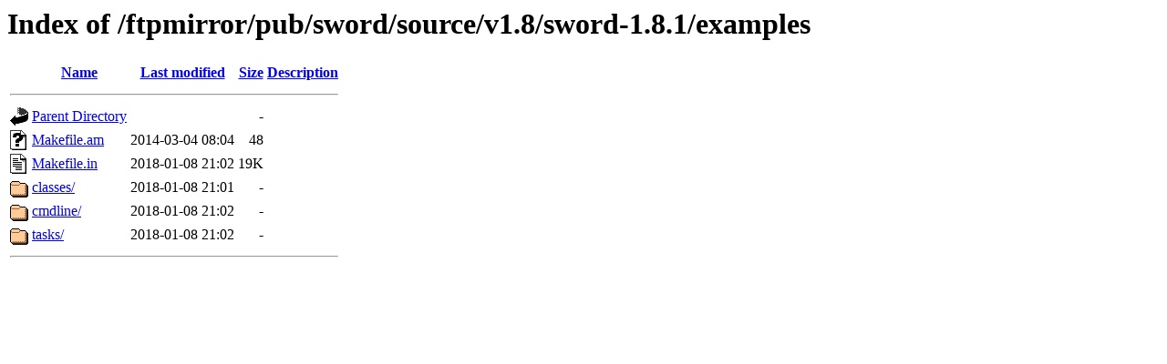

--- FILE ---
content_type: text/html;charset=UTF-8
request_url: https://crosswire.org/ftpmirror/pub/sword/source/v1.8/sword-1.8.1/examples/
body_size: 1791
content:
<!DOCTYPE HTML PUBLIC "-//W3C//DTD HTML 3.2 Final//EN">
<html>
 <head>
  <title>Index of /ftpmirror/pub/sword/source/v1.8/sword-1.8.1/examples</title>
 </head>
 <body>
<h1>Index of /ftpmirror/pub/sword/source/v1.8/sword-1.8.1/examples</h1>
  <table>
   <tr><th valign="top"><img src="/icons/blank.gif" alt="[ICO]"></th><th><a href="?C=N;O=D">Name</a></th><th><a href="?C=M;O=A">Last modified</a></th><th><a href="?C=S;O=A">Size</a></th><th><a href="?C=D;O=A">Description</a></th></tr>
   <tr><th colspan="5"><hr></th></tr>
<tr><td valign="top"><img src="/icons/back.gif" alt="[PARENTDIR]"></td><td><a href="/ftpmirror/pub/sword/source/v1.8/sword-1.8.1/">Parent Directory</a></td><td>&nbsp;</td><td align="right">  - </td><td>&nbsp;</td></tr>
<tr><td valign="top"><img src="/icons/unknown.gif" alt="[   ]"></td><td><a href="Makefile.am">Makefile.am</a></td><td align="right">2014-03-04 08:04  </td><td align="right"> 48 </td><td>&nbsp;</td></tr>
<tr><td valign="top"><img src="/icons/text.gif" alt="[TXT]"></td><td><a href="Makefile.in">Makefile.in</a></td><td align="right">2018-01-08 21:02  </td><td align="right"> 19K</td><td>&nbsp;</td></tr>
<tr><td valign="top"><img src="/icons/folder.gif" alt="[DIR]"></td><td><a href="classes/">classes/</a></td><td align="right">2018-01-08 21:01  </td><td align="right">  - </td><td>&nbsp;</td></tr>
<tr><td valign="top"><img src="/icons/folder.gif" alt="[DIR]"></td><td><a href="cmdline/">cmdline/</a></td><td align="right">2018-01-08 21:02  </td><td align="right">  - </td><td>&nbsp;</td></tr>
<tr><td valign="top"><img src="/icons/folder.gif" alt="[DIR]"></td><td><a href="tasks/">tasks/</a></td><td align="right">2018-01-08 21:02  </td><td align="right">  - </td><td>&nbsp;</td></tr>
   <tr><th colspan="5"><hr></th></tr>
</table>
</body></html>
